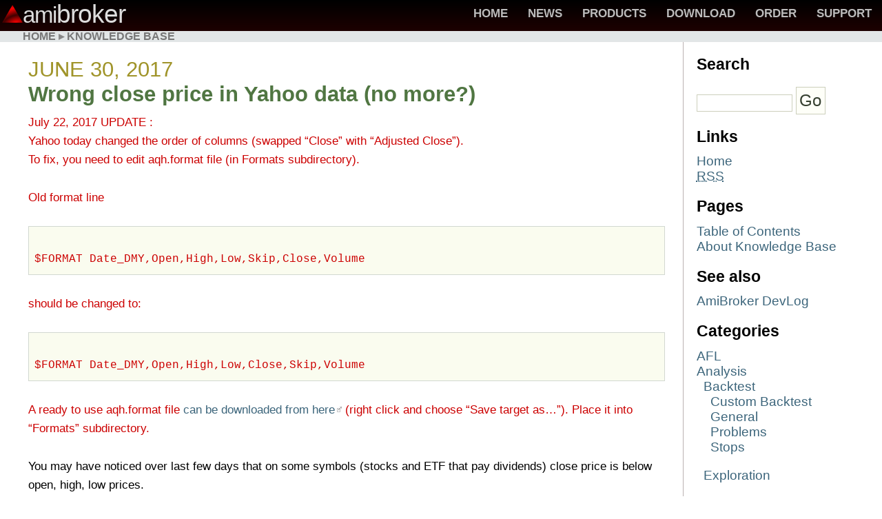

--- FILE ---
content_type: text/html
request_url: http://amibroker.net/kb/category/data/
body_size: 15282
content:
<!doctype html>
<html lang="en">
<head>
	<meta http-equiv="Content-Type" content="text/html; charset=UTF-8" />
	<title>AmiBroker Knowledge Base &raquo; Data</title>
	<meta name="generator" content="WordPress 5.8.1" /> <!-- leave this for stats please -->
	<style type="text/css" media="screen">
		@import url( /kb/wp-content/themes/neo_gentle_calm_mod/style.css);
		/******************************************************************* 
			Show link pointer images for external sites
		*******************************************************************/
		.entrybody a[href^="http:"] {
			background: transparent url("/kb/wp-content/themes/neo_gentle_calm_mod/images/external_link.gif") no-repeat 100% 50%;
			padding-right: 10px;
			white-space: nowrap;
				}
		.entrybody a:hover[href^="http:"] {
			background: #F3F4EC url("/kb/wp-content/themes/neo_gentle_calm_mod/images/external_link.gif") no-repeat 100% 50%;
		}
	</style>
	<link rel="alternate" type="application/rss+xml" title="RSS 2.0" href="/kb/feed/" />
	<link rel="alternate" type="text/xml" title="RSS .92" href="/kb/feed/rss/" />
	<link rel="alternate" type="application/atom+xml" title="Atom 0.3" href="/kb/feed/atom/" />
	<link rel="pingback" href="/kb/xmlrpc.php" />
    	<link rel='archives' title='October 2017' href='/kb/2017/10/' />
	<link rel='archives' title='June 2017' href='/kb/2017/06/' />
	<link rel='archives' title='May 2017' href='/kb/2017/05/' />
	<link rel='archives' title='November 2016' href='/kb/2016/11/' />
	<link rel='archives' title='April 2016' href='/kb/2016/04/' />
	<link rel='archives' title='February 2016' href='/kb/2016/02/' />
	<link rel='archives' title='January 2016' href='/kb/2016/01/' />
	<link rel='archives' title='December 2015' href='/kb/2015/12/' />
	<link rel='archives' title='November 2015' href='/kb/2015/11/' />
	<link rel='archives' title='October 2015' href='/kb/2015/10/' />
	<link rel='archives' title='September 2015' href='/kb/2015/09/' />
	<link rel='archives' title='August 2015' href='/kb/2015/08/' />
	<link rel='archives' title='March 2015' href='/kb/2015/03/' />
	<link rel='archives' title='February 2015' href='/kb/2015/02/' />
	<link rel='archives' title='January 2015' href='/kb/2015/01/' />
	<link rel='archives' title='December 2014' href='/kb/2014/12/' />
	<link rel='archives' title='November 2014' href='/kb/2014/11/' />
	<link rel='archives' title='October 2014' href='/kb/2014/10/' />
	<link rel='archives' title='September 2014' href='/kb/2014/09/' />
	<link rel='archives' title='August 2014' href='/kb/2014/08/' />
	<link rel='archives' title='May 2014' href='/kb/2014/05/' />
	<link rel='archives' title='March 2014' href='/kb/2014/03/' />
	<link rel='archives' title='May 2012' href='/kb/2012/05/' />
	<link rel='archives' title='October 2011' href='/kb/2011/10/' />
	<link rel='archives' title='September 2011' href='/kb/2011/09/' />
	<link rel='archives' title='November 2010' href='/kb/2010/11/' />
	<link rel='archives' title='September 2010' href='/kb/2010/09/' />
	<link rel='archives' title='July 2010' href='/kb/2010/07/' />
	<link rel='archives' title='April 2009' href='/kb/2009/04/' />
	<link rel='archives' title='March 2009' href='/kb/2009/03/' />
	<link rel='archives' title='August 2008' href='/kb/2008/08/' />
	<link rel='archives' title='July 2008' href='/kb/2008/07/' />
	<link rel='archives' title='May 2008' href='/kb/2008/05/' />
	<link rel='archives' title='April 2008' href='/kb/2008/04/' />
	<link rel='archives' title='February 2008' href='/kb/2008/02/' />
	<link rel='archives' title='October 2007' href='/kb/2007/10/' />
	<link rel='archives' title='August 2007' href='/kb/2007/08/' />
	<link rel='archives' title='July 2007' href='/kb/2007/07/' />
	<link rel='archives' title='May 2007' href='/kb/2007/05/' />
	<link rel='archives' title='April 2007' href='/kb/2007/04/' />
	<link rel='archives' title='March 2007' href='/kb/2007/03/' />
	<link rel='archives' title='February 2007' href='/kb/2007/02/' />
	<link rel='archives' title='January 2007' href='/kb/2007/01/' />
	<link rel='archives' title='October 2006' href='/kb/2006/10/' />
	<link rel='archives' title='September 2006' href='/kb/2006/09/' />
	<link rel='archives' title='August 2006' href='/kb/2006/08/' />
	<link rel='archives' title='May 2006' href='/kb/2006/05/' />
	<link rel='archives' title='April 2006' href='/kb/2006/04/' />
	<link rel='archives' title='March 2006' href='/kb/2006/03/' />
	<meta name='robots' content='max-image-preview:large' />
<link rel="alternate" type="application/rss+xml" title="AmiBroker Knowledge Base &raquo; Data Category Feed" href="/kb/category/data/feed/" />
<link rel='stylesheet' id='wp-block-library-css'  href='/kb/wp-includes/css/dist/block-library/style.min.css?ver=5.8.1' type='text/css' media='all' />
<link rel="https://api.w.org/" href="/kb/wp-json/" /><link rel="alternate" type="application/json" href="/kb/wp-json/wp/v2/categories/5" /><link rel="EditURI" type="application/rsd+xml" title="RSD" href="/kb/xmlrpc.php?rsd" />
<link rel="wlwmanifest" type="application/wlwmanifest+xml" href="/kb/wp-includes/wlwmanifest.xml" /> 
<meta name="generator" content="WordPress 5.8.1" />

<!-- START - Open Graph and Twitter Card Tags 3.1.1 -->
 <!-- Facebook Open Graph -->
  <meta property="og:site_name" content="AmiBroker Knowledge Base"/>
  <meta property="og:title" content="Data"/>
  <meta property="og:image:secure_url" content="https://www.amibroker.com/img/ami_neo_logo2.png"/>
 <!-- Google+ / Schema.org -->
 <!-- Twitter Cards -->
  <meta name="twitter:title" content="Data"/>
  <meta name="twitter:url" content="/category/data/"/>
  <meta name="twitter:description" content="How to download, import, export quotes"/>
  <meta name="twitter:image" content="https://www.amibroker.com/img/ami_neo_logo2.png"/>
  <meta name="twitter:card" content="summary"/>
 <!-- SEO -->
 <!-- Misc. tags -->
 <!-- is_category -->
<!-- END - Open Graph and Twitter Card Tags 3.1.1 -->
	
</head>
<body id="home" class="log">
<!-- The header begins  -->
  <header>
    <h1><img src='https://www.amibroker.com/img/ami_neo_logo2.png' width='30' height='30' alt=''><span id='ami'>ami</span>broker</h1>
    <nav>
      <a href="https://www.amibroker.com/index.html">Home</a>
      <a href="https://www.amibroker.com/news.html">News</a>
      <a href="https://www.amibroker.com/products.html">Products</a>
      <a href="https://www.amibroker.com/download.html">Download</a>
      <a href="https://www.amibroker.com/order.html">Order</a>
      <a href="https://www.amibroker.com/support.html">Support</a>
    </nav>
  </header>
  <!--end of header-->
  <div id='headbar' class='bgverylight'><a href='https://www.amibroker.com/index.html'>Home</a> &#x25b8; <a href='https://www.amibroker.com/kb/'>Knowledge Base</a></div>

		<!-- The header ends  -->
	<div id="container">
		<div id="maincol"><!-- The main content column begins  -->
			<div class="col"><div class="entry">
			<h2 class="entrydate">June 30, 2017</h2>
			<h3 class="entrytitle" id="post-1423"><a href="/kb/2017/06/30/wrong-close-price-in-yahoo-data/" rel="bookmark">Wrong close price in Yahoo data (no more?)</a></h3>
			<div class="entrybody">
				<p><font color='#cc0000'>July 22, 2017 UPDATE :<br />Yahoo today changed the order of columns (swapped “Close” with “Adjusted Close”).<br />To fix, you need to edit aqh.format file (in Formats subdirectory).</p><p>Old format line</p><p><code><br />$FORMAT Date_DMY,Open,High,Low,Skip,Close,Volume<br /></code></p><p>should be changed to:</p><p><code><br />$FORMAT Date_DMY,Open,High,Low,Close,Skip,Volume<br /></code></p><p>A ready to use aqh.format file <a href="http://www.amibroker.com/bin/aqh.format">can be downloaded from here</a> (right click and choose &#8220;Save target as&#8230;&#8221;). Place it into &#8220;Formats&#8221; subdirectory.</p><p></font></p><p>You may have noticed over last few days that on some symbols (stocks and ETF that pay dividends) close price is below open, high, low prices.</p><p>This is new Yahoo error due to the fact that they added &#8220;dividend adjustments&#8221; incorrectly<br /><a href="http://forum.amibroker.com/t/amiquote-3-15-is-coming/171/18">http://forum.amibroker.com/t/amiquote-3-15-is-coming/171/18</a></p><p>In the period May 17 &#8211; June 10, Yahoo was NOT adjusting for dividends so OHLC prices were adjusted for splits only.</p><p>Charts looked correct (albeit without dividend adjustments).</p><p>Then people sent complaints about missing dividend adjustments and Yahoo started adjusting for Dividends, but&#8230; only Close price, leaving High, Low, Open adjusted for Splits only.</p><p>Here is example of EWJ data downloaded from Yahoo:</p><p><code>02-08-2010, 39.000000, 39.360001, 38.880001, 9.840000, 35.239758, 4488800</code></p><p>The columns are as follows:</p><p><code>Date, AdjOpen, AdjHigh, AdjLow, RawClose, AdjCloseForSplitsAndDividends, Volume</code></p><p>As you can see adjusted for splits&#038;dividends close price (35.239758) is lower than adjusted low (38.880001)</p><p>So here is where the mess is coming from.</p><p>Yahoo is adjusting High, Low, Open fields for splits but at the same time they are adjusting Close field for splits and dividends.</p><p>That is why you are getting Close field below OHL fields and strange looking charts.</p><p>Another example &#8211; this time straight from Yahoo web site.</p><p>Link:<br /><a href="https://finance.yahoo.com/quote/IP/history?period1=804549600&#038;period2=807055200&#038;interval=1d&#038;filter=history&#038;frequency=1d">https://finance.yahoo.com/quote/IP/history?period1=804549600&#038;period2=807055200&#038;interval=1d&#038;filter=history&#038;frequency=1d</a></p><p>What you get:</p><p><img src="//forum.amibroker.com/uploads/default/original/1X/f1df778ab17fe2b4f2618bb47306cd826fac22ec.png" alt="Wrong data on Yahoo" /></p><p>Clearly visible Adjusted Close is lower than Adjusted Low, because they subtract dividends from Close price, but don&#8217;t do that for High, Low, Open prices.</p><p>This needs to be fixed by Yahoo on their site. You need to complain to Yahoo to fix their mess.</p><p>There is already a thread that describes this data error on Yahoo web site <a href="https://forums.yahoo.net/t5/Yahoo-Finance-help/Historical-Data-Split-and-Dividend-Adjustment-Errors-in-EEM/td-p/279800">https://forums.yahoo.net/t5/Yahoo-Finance-help/Historical-Data-Split-and-Dividend-Adjustment-Errors-in-EEM/td-p/279800</a> but apparently Yahoo does not see / understand that yet.</p><p>The are two possible ways to fix that on Yahoo side:<br />1. Yahoo needs to adjust Open, High, Low fields the same way as they are adjusting Close.<br />..or..<br />2. Yahoo needs to send RawOpen, RawHigh, RawLow instead of adjusted ones. Then adjusted OHL can be calculated on the fly by deriving split ratio from AdjClose/Close</p><p>Method 2 was used in the past (prior to May 17, 2017 changes). It is best solution as it gives access to both adjusted and unadjusted OHLC easily. But any method would do as long as OHLC fields are adjusted the same way (i.e. for both splits AND dividends) </p><div class='yarpp yarpp-related yarpp-related-website yarpp-template-list'>
<!-- YARPP List -->
<h3>Related articles:</h3><ol>
<li><a href="/kb/2015/01/29/importing-auxilliary-data-into-amibroker-database/" rel="bookmark" title="Importing auxilliary data into AmiBroker database">Importing auxilliary data into AmiBroker database </a></li>
<li><a href="/kb/2014/10/14/how-to-combine-data/" rel="bookmark" title="How to combine data from multiple input files">How to combine data from multiple input files </a></li>
<li><a href="/kb/2016/04/19/amiquote-save-folder/" rel="bookmark" title="Where does AmiQuote save downloaded data?">Where does AmiQuote save downloaded data? </a></li>
<li><a href="/kb/2007/08/04/amiquote-and-free-data-from-yahoo/" rel="bookmark" title="AmiQuote and free data from Yahoo">AmiQuote and free data from Yahoo </a></li>
<li><a href="/kb/2017/05/17/amiquote-yahoo-historical-stopped-working/" rel="bookmark" title="AmiQuote Yahoo Historical stopped working">AmiQuote Yahoo Historical stopped working </a></li>
</ol>
</div>
				<p class="comments_link">
					<img src="/kb/wp-content/themes/neo_gentle_calm_mod/images/file.gif" title="file" alt="*" /> 
					Filed by Tomasz Janeczko at 11:12 am under <a href="/kb/category/data/amiquote/" rel="category tag">AmiQuote</a><br/>
					<span>Comments Off<span class="screen-reader-text"> on Wrong close price in Yahoo data (no more?)</span></span>				</p>
			</div>
	<!--
	<rdf:RDF xmlns:rdf="http://www.w3.org/1999/02/22-rdf-syntax-ns#"
			xmlns:dc="http://purl.org/dc/elements/1.1/"
			xmlns:trackback="http://madskills.com/public/xml/rss/module/trackback/">
		<rdf:Description rdf:about="/2017/06/30/wrong-close-price-in-yahoo-data/"
    dc:identifier="/2017/06/30/wrong-close-price-in-yahoo-data/"
    dc:title="Wrong close price in Yahoo data (no more?)"
    trackback:ping="/2017/06/30/wrong-close-price-in-yahoo-data/trackback/" />
</rdf:RDF>	-->
</div>


<div class="entry">
			<h2 class="entrydate">May 18, 2017</h2>
			<h3 class="entrytitle" id="post-1401"><a href="/kb/2017/05/18/how-to-install-amiquote-3-14-correctly/" rel="bookmark">How to install AmiQuote 3.14 correctly</a></h3>
			<div class="entrybody">
				<p><strong>UPDATE: AmiQuote 3.21 public version is available now.</strong></p><p>AmiQuote 3.21 has been announced here: <a href="http://www.amibroker.com/devlog/2017/07/11/amiquote-3-21-released/">http://www.amibroker.com/devlog/2017/07/11/amiquote-3-21-released/</a> </p><p>AmiQuote 3.21 is not a standalone installer, therefore &#8211; it requires AmiBroker installed on your computer and the installation path should point to the folder where AmiBroker is installed.</p><p>To run the installer &#8211; use the link at:<br /><a href="http://www.amibroker.com/bin/aq3210.exe">http://www.amibroker.com/bin/aq3210.exe</a> (119KB) – 32 bit version<br /><a href="http://www.amibroker.com/bin/aq3210x64.exe">http://www.amibroker.com/bin/aq3210x64.exe</a> (143KB) – 64 bit version</p><p>Make sure to download correct version. If you have 32-bit AmiBroker, use 32-bit AmiQuote. If you have 64-bit AmiBroker, use 64-bit AmiQuote. If you have both, install both.</p><p><strong>32-bit version of AmiBroker</strong></p><p><strong>The correct folder is automatically detected if AmiBroker is installed so you don&#8217;t need to change it.</strong> The default installation path is the following:</p><p><img src="//www.amibroker.com/kb/wp-content/uploads/2017/05/aq314a.png" alt="Image1" /></p><p><strong>64-bit version of AmiBroker</strong></p><p><strong>The correct folder is automatically detected if AmiBroker is installed so you don&#8217;t need to change it.</strong> The default installation path is the following:</p><p><img src="//www.amibroker.com/kb/wp-content/uploads/2017/05/aq314b.png" alt="Image1" /></p><p><strong>TROUBLESHOOTING:</strong></p><ol><li>If you are getting &#8220;Failed to update registry, use REGEDIT&#8221; message, then you need to run AmiQuote just once with administrator rights &#8211; to do so click on AmiQuote icon with right mouse button and select &#8220;Run As Administrator&#8221;. Do this just once. Don&#8217;t run as admin all the time because automatic import won&#8217;t work.<li>If you are not able to download more than 2 years worth of data it means you entered too early &#8220;From&#8221; date. For example if you enter 1900 as &#8220;from&#8221; date you won&#8217;t get more than recent 2 years. But if you enter more resonable starting date such as year 2000, then you will be able to download 17 years worth of data<li>AmiQuote 3.20 uses new method that should be independent from IE version installed, however if the download hangs on Windows XP &#8211; new Yahoo Finance pages are incompatible with Windows XP, and specifically with Internet Explorer 9 or lower that Windows XP shipped with. Windows XP is obsolete and not supported anymore by Yahoo. You need at least Internet Explorer 10 to be installed (Windows 7)<li>If it still does not work &#8211; you did something wrong. The program works fine, as long above steps are PRECISELY done. Rinse and repeat until it clicks.</ol><div class='yarpp yarpp-related yarpp-related-website yarpp-template-list'>
<!-- YARPP List -->
<h3>Related articles:</h3><ol>
<li><a href="/kb/2017/05/17/amiquote-yahoo-historical-stopped-working/" rel="bookmark" title="AmiQuote Yahoo Historical stopped working">AmiQuote Yahoo Historical stopped working </a></li>
<li><a href="/kb/2016/04/19/amiquote-save-folder/" rel="bookmark" title="Where does AmiQuote save downloaded data?">Where does AmiQuote save downloaded data? </a></li>
<li><a href="/kb/2015/01/05/fasttrack-data-configuration-and-troubleshooting/" rel="bookmark" title="FastTrack data configuration and troubleshooting">FastTrack data configuration and troubleshooting </a></li>
<li><a href="/kb/2015/02/11/how-to-re-import-the-same-data-without-downloading-them-again/" rel="bookmark" title="How to re-import the same data without downloading them again">How to re-import the same data without downloading them again </a></li>
<li><a href="/kb/2006/03/04/how-to-use-your-livecharts-account-with-amiquote/" rel="bookmark" title="How to use your LiveCharts account with AmiQuote ?">How to use your LiveCharts account with AmiQuote ? </a></li>
</ol>
</div>
				<p class="comments_link">
					<img src="/kb/wp-content/themes/neo_gentle_calm_mod/images/file.gif" title="file" alt="*" /> 
					Filed by Tomasz Janeczko at 3:05 pm under <a href="/kb/category/data/amiquote/" rel="category tag">AmiQuote</a>,<a href="/kb/category/troubleshooting/" rel="category tag">Troubleshooting</a><br/>
					<span>Comments Off<span class="screen-reader-text"> on How to install AmiQuote 3.14 correctly</span></span>				</p>
			</div>
	<!--
	<rdf:RDF xmlns:rdf="http://www.w3.org/1999/02/22-rdf-syntax-ns#"
			xmlns:dc="http://purl.org/dc/elements/1.1/"
			xmlns:trackback="http://madskills.com/public/xml/rss/module/trackback/">
		<rdf:Description rdf:about="/2017/05/18/how-to-install-amiquote-3-14-correctly/"
    dc:identifier="/2017/05/18/how-to-install-amiquote-3-14-correctly/"
    dc:title="How to install AmiQuote 3.14 correctly"
    trackback:ping="/2017/05/18/how-to-install-amiquote-3-14-correctly/trackback/" />
</rdf:RDF>	-->
</div>


<div class="entry">
			<h2 class="entrydate">May 17, 2017</h2>
			<h3 class="entrytitle" id="post-1394"><a href="/kb/2017/05/17/amiquote-yahoo-historical-stopped-working/" rel="bookmark">AmiQuote Yahoo Historical stopped working</a></h3>
			<div class="entrybody">
				<p>In May 2017 Yahoo Finance started making changes to their web services. During this time certain services may be interrupted or broken. </p><p>Three AmiQuote functionalities are affected by recent Yahoo changes</p><ol><li>Yahoo Historical download &#8211; the old CSV download API is broken at Yahoo Finance. Fix is available in v3.14 and higher</li><li>Yahoo Fundamental Extra &#8211; the API has been changed. Fix is available in v3.14 and higher</li><li>Yahoo Intraday download &#8211; API does not respond. No fix available at the moment</li></ol><p>You need to update to the most recent AmiQuote version announced here <a href="http://www.amibroker.com/devlog/">http://www.amibroker.com/devlog/</a> and available in the download section <a href="http://www.amibroker.com/download.html">http://www.amibroker.com/download.html</a> to be able to use Yahoo data again.</p><div class='yarpp yarpp-related yarpp-related-website yarpp-template-list'>
<!-- YARPP List -->
<h3>Related articles:</h3><ol>
<li><a href="/kb/2007/08/04/amiquote-and-free-data-from-yahoo/" rel="bookmark" title="AmiQuote and free data from Yahoo">AmiQuote and free data from Yahoo </a></li>
<li><a href="/kb/2017/05/18/how-to-install-amiquote-3-14-correctly/" rel="bookmark" title="How to install AmiQuote 3.14 correctly">How to install AmiQuote 3.14 correctly </a></li>
<li><a href="/kb/2016/04/19/amiquote-save-folder/" rel="bookmark" title="Where does AmiQuote save downloaded data?">Where does AmiQuote save downloaded data? </a></li>
<li><a href="/kb/2017/06/30/wrong-close-price-in-yahoo-data/" rel="bookmark" title="Wrong close price in Yahoo data (no more?)">Wrong close price in Yahoo data (no more?) </a></li>
<li><a href="/kb/2014/12/03/how-to-verify-if-eod-data-is-available-for-download-at-google-finance/" rel="bookmark" title="How to verify if EOD data is available for download at Google Finance">How to verify if EOD data is available for download at Google Finance </a></li>
</ol>
</div>
				<p class="comments_link">
					<img src="/kb/wp-content/themes/neo_gentle_calm_mod/images/file.gif" title="file" alt="*" /> 
					Filed by Tomasz Janeczko at 11:01 am under <a href="/kb/category/data/amiquote/" rel="category tag">AmiQuote</a><br/>
					<span>Comments Off<span class="screen-reader-text"> on AmiQuote Yahoo Historical stopped working</span></span>				</p>
			</div>
	<!--
	<rdf:RDF xmlns:rdf="http://www.w3.org/1999/02/22-rdf-syntax-ns#"
			xmlns:dc="http://purl.org/dc/elements/1.1/"
			xmlns:trackback="http://madskills.com/public/xml/rss/module/trackback/">
		<rdf:Description rdf:about="/2017/05/17/amiquote-yahoo-historical-stopped-working/"
    dc:identifier="/2017/05/17/amiquote-yahoo-historical-stopped-working/"
    dc:title="AmiQuote Yahoo Historical stopped working"
    trackback:ping="/2017/05/17/amiquote-yahoo-historical-stopped-working/trackback/" />
</rdf:RDF>	-->
</div>


<div class="entry">
			<h2 class="entrydate">April 19, 2016</h2>
			<h3 class="entrytitle" id="post-1357"><a href="/kb/2016/04/19/amiquote-save-folder/" rel="bookmark">Where does AmiQuote save downloaded data?</a></h3>
			<div class="entrybody">
				<p>AmiQuote is a companion program shipped with AmiBroker, which allows data from free resources, such as Yahoo Finance, Google Finance and others. Since it is a separate application, then it can work independently from AmiBroker and it saves data in text files stored in <strong>Destination Folder</strong> defined in <strong>Tools->Settings</strong> window:</p><p><img src='http://www.amibroker.com/kb/wp-content/uploads/2016/04/aqsave1.png' alt='aq download folder'></p><p>AmiQuote can also communicate with AmiBroker using OLE automation and automatically import downloaded data into AmiBroker if Automatic Import option is selected:</p><p><img src='http://www.amibroker.com/kb/wp-content/uploads/2016/04/aqsave2.png' alt='aq download folder'></p><p>AmiQuote will import data to the database, which is opened in AmiBroker at the time of import.</p><p>Additionally, if more than one instance of AmiBroker is opened at the same time with different databases loaded, then AQ will communicate with the instance that was launched first and will import data into the database opened in this instance of AmiBroker.</p><div class='yarpp yarpp-related yarpp-related-website yarpp-template-list'>
<!-- YARPP List -->
<h3>Related articles:</h3><ol>
<li><a href="/kb/2007/08/04/amiquote-and-free-data-from-yahoo/" rel="bookmark" title="AmiQuote and free data from Yahoo">AmiQuote and free data from Yahoo </a></li>
<li><a href="/kb/2015/02/11/how-to-re-import-the-same-data-without-downloading-them-again/" rel="bookmark" title="How to re-import the same data without downloading them again">How to re-import the same data without downloading them again </a></li>
<li><a href="/kb/2014/12/03/how-to-verify-if-eod-data-is-available-for-download-at-google-finance/" rel="bookmark" title="How to verify if EOD data is available for download at Google Finance">How to verify if EOD data is available for download at Google Finance </a></li>
<li><a href="/kb/2016/04/21/how-to-register-amiquote-and-afl-code-wizard/" rel="bookmark" title="How to register AmiQuote and AFL Code Wizard">How to register AmiQuote and AFL Code Wizard </a></li>
<li><a href="/kb/2015/03/07/how-to-backup-data-from-an-external-source/" rel="bookmark" title="How to backup data from an external source">How to backup data from an external source </a></li>
</ol>
</div>
				<p class="comments_link">
					<img src="/kb/wp-content/themes/neo_gentle_calm_mod/images/file.gif" title="file" alt="*" /> 
					Filed by Tomasz Janeczko at 9:30 pm under <a href="/kb/category/data/amiquote/" rel="category tag">AmiQuote</a><br/>
					<span>Comments Off<span class="screen-reader-text"> on Where does AmiQuote save downloaded data?</span></span>				</p>
			</div>
	<!--
	<rdf:RDF xmlns:rdf="http://www.w3.org/1999/02/22-rdf-syntax-ns#"
			xmlns:dc="http://purl.org/dc/elements/1.1/"
			xmlns:trackback="http://madskills.com/public/xml/rss/module/trackback/">
		<rdf:Description rdf:about="/2016/04/19/amiquote-save-folder/"
    dc:identifier="/2016/04/19/amiquote-save-folder/"
    dc:title="Where does AmiQuote save downloaded data?"
    trackback:ping="/2016/04/19/amiquote-save-folder/trackback/" />
</rdf:RDF>	-->
</div>


<div class="entry">
			<h2 class="entrydate">April 18, 2016</h2>
			<h3 class="entrytitle" id="post-1361"><a href="/kb/2016/04/18/do-not-exceed-real-time-symbol-limit/" rel="bookmark">Do not exceed real-time symbol limit</a></h3>
			<div class="entrybody">
				<p>When we subscribe to a real-time datasource, such as eSignal or IQFeed &#8211; our subscription package determines how many symbols we can access in realtime at the same time. The plugin configuration in <strong>File->Database Settings->Configure</strong> should match the subscription limit.</p><p>IQFeed:</p><p><img src='http://www.amibroker.com/kb/wp-content/uploads/2016/04/rtlimit1.png' alt='rt config'></p><p>eSignal:</p><p><img src='http://www.amibroker.com/kb/wp-content/uploads/2016/04/rtlimit2.png' alt='rt config'></p><p>As it is explained in the users guide here: <a href="http://www.amibroker.com/guide/h_rtsource.html">http://www.amibroker.com/guide/h_rtsource.html</a> &#8211; although AmiBroker is able to handle more symbols in the database than the streaming limit, we should not really exceed the RT subscription limits in continuous screening during session hours.</p><p>This is because if we do otherwise and try to access more symbols than our subscription covers, then it would requires lengthy process that includes:</p><ol><li>removing the oldest symbol from the streaming list<li>adding the new one<li>triggering backfill for the newly added stock to fill the historical data from last valid update that we already have<li>streaming and displaying RT data.</ol><p>Then such process will be repeated for each new symbol that is included in screening. As a result, that might cause various problems with the data source not able to handle that many backfill requests in a short time, additionally data-vendors may be pro-actively protecting their servers from abusing the streaming limits this way.</p><p>Therefore &#8211; it is highly recommended to stay within the subscription limits for real-time operation and scanning to avoid problems.</p><div class='yarpp yarpp-related yarpp-related-website yarpp-template-list'>
<!-- YARPP List -->
<h3>Related articles:</h3><ol>
<li><a href="/kb/2014/09/23/how-to-backfill-all-symbols-in-rt-database/" rel="bookmark" title="How to backfill all symbols in RT database">How to backfill all symbols in RT database </a></li>
<li><a href="/kb/2014/10/03/how-to-setup-perodic-scans/" rel="bookmark" title="How to setup automatic periodic scans &#038; explorations">How to setup automatic periodic scans &#038; explorations </a></li>
<li><a href="/kb/2014/11/26/handling-limit-orders-in-the-backtester/" rel="bookmark" title="Handling limit orders in the backtester">Handling limit orders in the backtester </a></li>
<li><a href="/kb/2015/09/26/limit-number-of-trades-per-day-in-a-backtest/" rel="bookmark" title="Limit number of trades per day in a backtest">Limit number of trades per day in a backtest </a></li>
<li><a href="/kb/2015/10/01/how-to-categorize-symbols-coming-from-metastock-databases/" rel="bookmark" title="How to categorize symbols coming from Metastock databases">How to categorize symbols coming from Metastock databases </a></li>
</ol>
</div>
				<p class="comments_link">
					<img src="/kb/wp-content/themes/neo_gentle_calm_mod/images/file.gif" title="file" alt="*" /> 
					Filed by Tomasz Janeczko at 9:41 pm under <a href="/kb/category/data/" rel="category tag">Data</a><br/>
					<span>Comments Off<span class="screen-reader-text"> on Do not exceed real-time symbol limit</span></span>				</p>
			</div>
	<!--
	<rdf:RDF xmlns:rdf="http://www.w3.org/1999/02/22-rdf-syntax-ns#"
			xmlns:dc="http://purl.org/dc/elements/1.1/"
			xmlns:trackback="http://madskills.com/public/xml/rss/module/trackback/">
		<rdf:Description rdf:about="/2016/04/18/do-not-exceed-real-time-symbol-limit/"
    dc:identifier="/2016/04/18/do-not-exceed-real-time-symbol-limit/"
    dc:title="Do not exceed real-time symbol limit"
    trackback:ping="/2016/04/18/do-not-exceed-real-time-symbol-limit/trackback/" />
</rdf:RDF>	-->
</div>


<div class="entry">
			<h2 class="entrydate">January 24, 2016</h2>
			<h3 class="entrytitle" id="post-1258"><a href="/kb/2016/01/24/how-to-count-symbols-in-given-category/" rel="bookmark">How to count symbols in given category</a></h3>
			<div class="entrybody">
				<p>When we want to find out how many symbols belong to given category (such as watchlist) then for manual inspection, it is enough to hover the mouse cursor over the particular category name in the Symbols window and the information will be shown in a tooltip:</p><p><img src="//www.amibroker.com/kb/wp-content/uploads/2016/01/cc1.png" alt="Category symbol count" /></p><p>If we want to check such information using AFL code, we could read the list of symbols returned with <a href="https://www.amibroker.com/f?categorygetsymbols">CategoryGetSymbols</a> and by counting commas (which separate symbol names) find out the number of tickers.</p><p>A reusable function is presented below:</p><code style="color: #0000BB"></span><span style="color: #000000">function&nbsp;</span><span style="color: #0000BB">CategoryCountSymbols</span><span style="color: #000000">(&nbsp;</span><span style="color: #0000BB">category</span><span style="color: #000000">,&nbsp;</span><span style="color: #0000BB">number&nbsp;</span><span style="color: #000000">)<br />{<br />&nbsp;&nbsp;&nbsp;</span><span style="color: #0000BB">count&nbsp;</span><span style="color: #000000">=&nbsp;</span><span style="color: #0000BB">StrCount</span><span style="color: #000000">(&nbsp;list&nbsp;=&nbsp;</span><span style="color: #0000BB">CategoryGetSymbols</span><span style="color: #000000">(&nbsp;</span><span style="color: #0000BB">category</span><span style="color: #000000">,&nbsp;</span><span style="color: #0000BB">number&nbsp;</span><span style="color: #000000">),&nbsp;</span><span style="color: #DD0000">&quot;,&quot;</span><span style="color: #000000">);<br />&nbsp;&nbsp;&nbsp;return&nbsp;</span><span style="color: #0000BB">IIf</span><span style="color: #000000">(&nbsp;list&nbsp;==&nbsp;</span><span style="color: #DD0000">&quot;&quot;</span><span style="color: #000000">,&nbsp;</span><span style="color: #0000BB">0</span><span style="color: #000000">,&nbsp;</span><span style="color: #0000BB">count&nbsp;</span><span style="color: #000000">+&nbsp;</span><span style="color: #0000BB">1&nbsp;</span><span style="color: #000000">);<br />}&nbsp;&nbsp;&nbsp;&nbsp;<br /><br /></span><span style="color: #0000BB">Title&nbsp;</span><span style="color: #000000">=&nbsp;</span><span style="color: #DD0000">&quot;Symbols&nbsp;in&nbsp;watchlist&nbsp;0:&nbsp;&quot;&nbsp;</span><span style="color: #000000">+&nbsp;</span><span style="color: #0000BB">CategoryCountSymbols</span><span style="color: #000000">(&nbsp;</span><span style="color: #0000BB">categoryWatchlist</span><span style="color: #000000">,&nbsp;</span><span style="color: #0000BB">0&nbsp;</span><span style="color: #000000">)</code><div class='yarpp yarpp-related yarpp-related-website yarpp-template-list'>
<!-- YARPP List -->
<h3>Related articles:</h3><ol>
<li><a href="/kb/2014/11/13/how-to-add-exploration-results-to-a-watchlist/" rel="bookmark" title="How to add exploration results to a watchlist">How to add exploration results to a watchlist </a></li>
<li><a href="/kb/2015/01/15/deleting-symbols-with-comma-in-the-name/" rel="bookmark" title="Deleting symbols with comma in the name">Deleting symbols with comma in the name </a></li>
<li><a href="/kb/2015/10/01/how-to-categorize-symbols-coming-from-metastock-databases/" rel="bookmark" title="How to categorize symbols coming from Metastock databases">How to categorize symbols coming from Metastock databases </a></li>
<li><a href="/kb/2006/09/01/how-to-change-property-for-multiple-symbols-at-once/" rel="bookmark" title="How to change property for multiple symbols at once.">How to change property for multiple symbols at once. </a></li>
<li><a href="/kb/2014/12/04/how-to-display-correlation-between-symbols/" rel="bookmark" title="How to display correlation between symbols">How to display correlation between symbols </a></li>
</ol>
</div>
				<p class="comments_link">
					<img src="/kb/wp-content/themes/neo_gentle_calm_mod/images/file.gif" title="file" alt="*" /> 
					Filed by Tomasz Janeczko at 7:26 am under <a href="/kb/category/afl/" rel="category tag">AFL</a>,<a href="/kb/category/data/" rel="category tag">Data</a><br/>
					<span>Comments Off<span class="screen-reader-text"> on How to count symbols in given category</span></span>				</p>
			</div>
	<!--
	<rdf:RDF xmlns:rdf="http://www.w3.org/1999/02/22-rdf-syntax-ns#"
			xmlns:dc="http://purl.org/dc/elements/1.1/"
			xmlns:trackback="http://madskills.com/public/xml/rss/module/trackback/">
		<rdf:Description rdf:about="/2016/01/24/how-to-count-symbols-in-given-category/"
    dc:identifier="/2016/01/24/how-to-count-symbols-in-given-category/"
    dc:title="How to count symbols in given category"
    trackback:ping="/2016/01/24/how-to-count-symbols-in-given-category/trackback/" />
</rdf:RDF>	-->
</div>


<div class="entry">
			<h2 class="entrydate">January 23, 2016</h2>
			<h3 class="entrytitle" id="post-1262"><a href="/kb/2016/01/23/how-to-create-custom-import-definition-for-ascii-importer/" rel="bookmark">How to create custom import definition for ASCII importer</a></h3>
			<div class="entrybody">
				<p>When we use <strong>File->Import ASCII</strong> to import data, we can choose import file format using one pre-defined import format definitions. As it is explained in the manual (<a href="http://www.amibroker.com/guide/d_ascii.html">http://www.amibroker.com/guide/d_ascii.html</a>) it is also possible to create our custom import definitions to match data we are trying to import. This article explains all the required steps.</p><p>The easiest method to create import definition is to use <strong>File->Import Wizard</strong>. In the first page, select at least one file in the format we want to import and on the second page configure columns:</p><p><img src="//www.amibroker.com/kb/wp-content/uploads/2016/01/imp2.png" alt="Import Wizard page 2" /></p><p>This all easy when we are importing quotation data, but when we are importing non-quotation data such as category assignments, we can not select appropriate columns using Import Wizard. In such case we need to type-in appropriate $FORMAT command in the &#8220;Additional commands&#8221; field of Import Wizard. </p><p>For example if we have file with categories like this:</p><pre>"DDD","3D Systems Corporation","Technology","Computer Software: Prepackaged Software",1"MMM","3M Company","Health Care","Medical/Dental Instruments",1"WBAI","500.com Limited","Consumer Services","Services-Misc. Amusement & Recreation",1"WUBA","58.com Inc.","Technology","Computer Software: Programming, Data Processing",1"AHC","A.H. Belo Corporation","Consumer Services","Newspapers/Magazines",1"ATEN","A10 Networks, Inc.","Technology","Computer Communications Equipment",1"AIR","AAR Corp.","Capital Goods","Aerospace",1"AAN","Aaron's,  Inc.","Technology","Diversified Commercial Services",1</pre><p>We need to add the following commands in the &#8220;Additional commands&#8221; field of Import Wizard</p><pre>$FORMAT Ticker,FullName,SectorName,IndustryName,Group$OVERWRITE 1$CLEANSECTORS 1$SORTSECTORS 1</pre><p>First line tells AmiBroker the column meaning, second line tells it to overwrite existing data. Last two lines tell AmiBroker to wipe existing category structure and sort imported sectors alphabetically. Be sure NOT to specify $CLEANSECTORS command when you do NOT want to wipe existing category structure.</p><p>We also need to mark &#8220;No quotation data&#8221; box in the second page of Import wizard to tell AmiBroker that the file that we are importing does not contain quotes and it should switch off all price checking.</p><p><img src="//www.amibroker.com/kb/wp-content/uploads/2016/01/imp3.png" alt="Import Wizard page 2" /></p><p>Finally, in the last step of the wizard save the format definition:</p><p><img src="//www.amibroker.com/kb/wp-content/uploads/2016/01/imp1.png" alt="Import Wizard page 3" /></p><p>Once we do this, next time we use <strong>File->Import ASCII</strong> a new selection <strong>My own format</strong> will appear in the <strong>Files of type</strong> combo box in the file selector dialog.</p><p><img src="//www.amibroker.com/kb/wp-content/uploads/2016/01/imp4.png" alt="Import ASCII" /></p><p>It is worth noting that import definitions are plain text files that are stored in &#8220;Formats&#8221; subfolder of AmiBroker directory, and the list of available import definitions that appears in &#8220;Files of type&#8221; combo box, is also a plain text file called &#8220;import.types&#8221; that is located in the same subfolder. So, advanced users may also modify those files directly using plain text editor such as Notepad. It is all explained in great detail in the manual <a href="http://www.amibroker.com/guide/d_ascii.html">http://www.amibroker.com/guide/d_ascii.html</a></p><div class='yarpp yarpp-related yarpp-related-website yarpp-template-list'>
<!-- YARPP List -->
<h3>Related articles:</h3><ol>
<li><a href="/kb/2014/09/25/how-to-import-huge-ascii-files-quickly/" rel="bookmark" title="How to import huge ASCII files quickly">How to import huge ASCII files quickly </a></li>
<li><a href="/kb/2014/10/14/how-to-combine-data/" rel="bookmark" title="How to combine data from multiple input files">How to combine data from multiple input files </a></li>
<li><a href="/kb/2014/12/29/importing-data-using-multiple-column-separators/" rel="bookmark" title="Importing data using multiple column separators">Importing data using multiple column separators </a></li>
<li><a href="/kb/2015/02/11/how-to-re-import-the-same-data-without-downloading-them-again/" rel="bookmark" title="How to re-import the same data without downloading them again">How to re-import the same data without downloading them again </a></li>
<li><a href="/kb/2007/08/04/amiquote-and-free-data-from-yahoo/" rel="bookmark" title="AmiQuote and free data from Yahoo">AmiQuote and free data from Yahoo </a></li>
</ol>
</div>
				<p class="comments_link">
					<img src="/kb/wp-content/themes/neo_gentle_calm_mod/images/file.gif" title="file" alt="*" /> 
					Filed by Tomasz Janeczko at 8:11 am under <a href="/kb/category/data/" rel="category tag">Data</a><br/>
					<span>Comments Off<span class="screen-reader-text"> on How to create custom import definition for ASCII importer</span></span>				</p>
			</div>
	<!--
	<rdf:RDF xmlns:rdf="http://www.w3.org/1999/02/22-rdf-syntax-ns#"
			xmlns:dc="http://purl.org/dc/elements/1.1/"
			xmlns:trackback="http://madskills.com/public/xml/rss/module/trackback/">
		<rdf:Description rdf:about="/2016/01/23/how-to-create-custom-import-definition-for-ascii-importer/"
    dc:identifier="/2016/01/23/how-to-create-custom-import-definition-for-ascii-importer/"
    dc:title="How to create custom import definition for ASCII importer"
    trackback:ping="/2016/01/23/how-to-create-custom-import-definition-for-ascii-importer/trackback/" />
</rdf:RDF>	-->
</div>


<div class="entry">
			<h2 class="entrydate">January 21, 2016</h2>
			<h3 class="entrytitle" id="post-1285"><a href="/kb/2016/01/21/how-to-combine-multiple-databases-into-one/" rel="bookmark">How to combine multiple databases into one</a></h3>
			<div class="entrybody">
				<p>In order to combine data stored in two separate databases within a single database we may consider one of the following options:</p><p><strong>ASCII IMPORT/EXPORT METHOD</strong></p><p>First of the possible ways is to export data from one database into CSV files using the procedure presented here:</p><p><a href="http://www.amibroker.com/kb/2006/03/04/how-to-export-quotations-from-amibroker-to-csv-file/">http://www.amibroker.com/kb/2006/03/04/how-to-export-quotations-from-amibroker-to-csv-file/</a></p><p>Once we have our quotations exported into text files, we can load the other database and use built in ASCII importer to import data. The detailed procedure is outlined in the following Knowledge Base Article:</p><p><a href="http://www.amibroker.com/kb/2014/12/29/importing-data-using-multiple-column-separators/">http://www.amibroker.com/kb/2014/12/29/importing-data-using-multiple-column-separators/</a></p><p><strong>FILE COPY METHOD</strong></p><p>Another way of combining the databases is to copy the individual symbols files. Each database stores individual data files within 0-9,a-z,&#8221;_&#8221; subfolders and it is possible to copy the individual data files between databases. When copying, we need to maintain the same folder pattern and copy symbols from &#8220;a&#8221; subfolder of one database into &#8220;a&#8221; subfolder of the other database (the same for other folders), so each of the symbols would land in its respective folder.</p><p>After we copy the data files, we also need to delete <strong>broker.master</strong> file from the target database folder. This is because this file stores pre-generated symbol list used for fast loading. When we delete the file, it will be reconstructed based on information from individual data files.</p><p>More information about the database structure can be found in the manual:<br /><a href="http://www.amibroker.com/guide/h_workspace.html">http://www.amibroker.com/guide/h_workspace.html</a></p><div class='yarpp yarpp-related yarpp-related-website yarpp-template-list'>
<!-- YARPP List -->
<h3>Related articles:</h3><ol>
<li><a href="/kb/2006/10/16/how-to-combine-two-databases-into-one/" rel="bookmark" title="How to combine two databases into one">How to combine two databases into one </a></li>
<li><a href="/kb/2014/10/14/how-to-combine-data/" rel="bookmark" title="How to combine data from multiple input files">How to combine data from multiple input files </a></li>
<li><a href="/kb/2015/01/15/deleting-symbols-with-comma-in-the-name/" rel="bookmark" title="Deleting symbols with comma in the name">Deleting symbols with comma in the name </a></li>
<li><a href="/kb/2015/10/01/how-to-categorize-symbols-coming-from-metastock-databases/" rel="bookmark" title="How to categorize symbols coming from Metastock databases">How to categorize symbols coming from Metastock databases </a></li>
<li><a href="/kb/2014/12/29/importing-data-using-multiple-column-separators/" rel="bookmark" title="Importing data using multiple column separators">Importing data using multiple column separators </a></li>
</ol>
</div>
				<p class="comments_link">
					<img src="/kb/wp-content/themes/neo_gentle_calm_mod/images/file.gif" title="file" alt="*" /> 
					Filed by Tomasz Janeczko at 3:09 pm under <a href="/kb/category/data/" rel="category tag">Data</a><br/>
					<span>Comments Off<span class="screen-reader-text"> on How to combine multiple databases into one</span></span>				</p>
			</div>
	<!--
	<rdf:RDF xmlns:rdf="http://www.w3.org/1999/02/22-rdf-syntax-ns#"
			xmlns:dc="http://purl.org/dc/elements/1.1/"
			xmlns:trackback="http://madskills.com/public/xml/rss/module/trackback/">
		<rdf:Description rdf:about="/2016/01/21/how-to-combine-multiple-databases-into-one/"
    dc:identifier="/2016/01/21/how-to-combine-multiple-databases-into-one/"
    dc:title="How to combine multiple databases into one"
    trackback:ping="/2016/01/21/how-to-combine-multiple-databases-into-one/trackback/" />
</rdf:RDF>	-->
</div>


<div class="entry">
			<h2 class="entrydate">October 1, 2015</h2>
			<h3 class="entrytitle" id="post-1181"><a href="/kb/2015/10/01/how-to-categorize-symbols-coming-from-metastock-databases/" rel="bookmark">How to categorize symbols coming from Metastock databases</a></h3>
			<div class="entrybody">
				<p>Many data vendors that deliver data in MetaStock database format offer quotes in separate MS databases organized in several folders, separate for different markets or industries. </p><p>AmiBroker does not have any symbol limits, there is no need to maintain separate databases in AB and all the quotes can be placed in a single database. The configuration process of Metastock database as external data source is described here: <a href="http://www.amibroker.com/guide/h_extsources.html">http://www.amibroker.com/guide/h_extsources.html</a></p><p>AmiBroker supports internally many ways to categorise symbols into groups, markets, sectors, industries, etc. To learn more about categories available in AmiBroker please check this: <a href="http://www.amibroker.com/guide/h_categories.html">http://www.amibroker.com/guide/h_categories.html</a></p><p>Now we may want to bring MS folder structure into AmiBroker&#8217;s category system. Sometimes data vendor would prepare appropriate automation scripts to do that work for us, but when they are not available, we can arrange the categories ourselves in the initial setup process.</p><p>To do so, we could pick the folders one-by-one, then reassign the symbols to desired categories. The process is the following:</p><p>First we configure the database:</p><ul><li>Select <strong>File->New->Database</strong> menu<li>Enter the folder name and press <strong>Create</strong><li>Choose MetaStock plugin as the datasource<li>Press <strong>Configure</strong></ul><p><img src="//www.amibroker.com/kb/wp-content/uploads/2015/10/ms1.png" alt="MS plugin config" /></p><p>Now we pick <strong>single</strong> MetaStock folder (AmiBroker allows to import them all at once, however we want to avoid mixing the symbols from various folders) and press <strong>Retrieve</strong> button.</p><p><img src="//www.amibroker.com/kb/wp-content/uploads/2015/10/ms2.png" alt="MS plugin config" /></p><p>After pressing <strong>Retrieve</strong> we can close the database configuration dialog (OK, then OK again), go to <strong>Symbol->Organize Assignments</strong> and reassign the newly imported symbols from Undefined market or Industry into our desired location.</p><p><img src="//www.amibroker.com/kb/wp-content/uploads/2015/10/ms3.png" alt="MS plugin config" /></p><p>Now we can return to <strong>File->Database Settings->Configure</strong>, retrieve another folder and repeat the assignment for that folder and so on and so on. </p><p>It is important to mention that this is just one-time procedure. After it is done, AmiBroker will automatically read all updates directly from MetaStock files.</p><p>There are also data-vendors offering data in MS format (such as PremiumData for example) that deliver ready-to-use configuration scripts &#8211; in such case it would allow to avoid such manual setup procedure and synchronize all category assignments automatically. </p><div class='yarpp yarpp-related yarpp-related-website yarpp-template-list'>
<!-- YARPP List -->
<h3>Related articles:</h3><ol>
<li><a href="/kb/2006/10/16/how-to-combine-two-databases-into-one/" rel="bookmark" title="How to combine two databases into one">How to combine two databases into one </a></li>
<li><a href="/kb/2014/09/23/how-to-backfill-all-symbols-in-rt-database/" rel="bookmark" title="How to backfill all symbols in RT database">How to backfill all symbols in RT database </a></li>
<li><a href="/kb/2006/09/01/how-to-change-property-for-multiple-symbols-at-once/" rel="bookmark" title="How to change property for multiple symbols at once.">How to change property for multiple symbols at once. </a></li>
<li><a href="/kb/2015/01/15/deleting-symbols-with-comma-in-the-name/" rel="bookmark" title="Deleting symbols with comma in the name">Deleting symbols with comma in the name </a></li>
<li><a href="/kb/2015/01/05/fasttrack-data-configuration-and-troubleshooting/" rel="bookmark" title="FastTrack data configuration and troubleshooting">FastTrack data configuration and troubleshooting </a></li>
</ol>
</div>
				<p class="comments_link">
					<img src="/kb/wp-content/themes/neo_gentle_calm_mod/images/file.gif" title="file" alt="*" /> 
					Filed by Tomasz Janeczko at 4:52 am under <a href="/kb/category/data/" rel="category tag">Data</a><br/>
					<span>Comments Off<span class="screen-reader-text"> on How to categorize symbols coming from Metastock databases</span></span>				</p>
			</div>
	<!--
	<rdf:RDF xmlns:rdf="http://www.w3.org/1999/02/22-rdf-syntax-ns#"
			xmlns:dc="http://purl.org/dc/elements/1.1/"
			xmlns:trackback="http://madskills.com/public/xml/rss/module/trackback/">
		<rdf:Description rdf:about="/2015/10/01/how-to-categorize-symbols-coming-from-metastock-databases/"
    dc:identifier="/2015/10/01/how-to-categorize-symbols-coming-from-metastock-databases/"
    dc:title="How to categorize symbols coming from Metastock databases"
    trackback:ping="/2015/10/01/how-to-categorize-symbols-coming-from-metastock-databases/trackback/" />
</rdf:RDF>	-->
</div>


<div class="entry">
			<h2 class="entrydate">September 29, 2015</h2>
			<h3 class="entrytitle" id="post-1170"><a href="/kb/2015/09/29/invalid-symbol-message-for-us-stocks-traded-on-multiple-exchanges-interactive-brokers/" rel="bookmark">&#8220;Invalid symbol&#8221; message for stocks traded on multiple exchanges (IB)</a></h3>
			<div class="entrybody">
				<p>Some of the symbols available from Interactive Brokers data-feed may be traded on multiple exchanges. In such case, when we enter the symbol to the database as:</p><pre>INTCGLDCSCO</pre><p>then we may see &#8220;Invalid symbol&#8221; message displayed by the Interactive Brokers plugin, as symbol SMART-STK-USD default format is not enough to uniquely identify the symbol. Therefore we would need to specify the primary exchange for the given symbol. </p><p>The primary exchange can be specified in the symbol using -!EXCHANGE suffix, so we can write the symbol like this</p><pre>INTC-!NASDAQ</pre><p>and it will instruct Interactive Brokers plugin to send NASDAQ as Primary Exchange for INTC to TWS.</p><p>We can however maintain similar ticker naming for all symbols in our database and use short names for all US symbols. To make it possible there is special dictionary (or translation table) for IB symbols that both plugin and IB automated trading interface use. In AmiBroker main folder there is a IBDictionary.txt file, which we can edit with any plain text editor (like Notepad) and provide symbol translations. It describes how symbols are translated before plugin communicates with TWS API.</p><p>The format of this file is CSV (comma separated values):</p><pre>InputSymbol,OutputSymbol, comment (optional)</pre><p>For example:</p><pre>INTC,INTC-!NASDAQ, This is because INTC is now traded on multiple exchanges, so we need to set primary exchangeCSCO,CSCO-!NASDAQ, The same as above MSFT,MSFT-!NASDAQGLD,GLD-!ARCA</pre><div class='yarpp yarpp-related yarpp-related-website yarpp-template-list'>
<!-- YARPP List -->
<h3>Related articles:</h3><ol>
<li><a href="/kb/2014/12/02/how-to-find-correct-symbol-for-interactive-brokers-data/" rel="bookmark" title="How to find correct symbol for Interactive Brokers data">How to find correct symbol for Interactive Brokers data </a></li>
<li><a href="/kb/2014/09/23/how-to-backfill-all-symbols-in-rt-database/" rel="bookmark" title="How to backfill all symbols in RT database">How to backfill all symbols in RT database </a></li>
<li><a href="/kb/2014/12/29/importing-data-using-multiple-column-separators/" rel="bookmark" title="Importing data using multiple column separators">Importing data using multiple column separators </a></li>
<li><a href="/kb/2014/10/14/how-to-combine-data/" rel="bookmark" title="How to combine data from multiple input files">How to combine data from multiple input files </a></li>
<li><a href="/kb/2006/09/01/how-to-change-property-for-multiple-symbols-at-once/" rel="bookmark" title="How to change property for multiple symbols at once.">How to change property for multiple symbols at once. </a></li>
</ol>
</div>
				<p class="comments_link">
					<img src="/kb/wp-content/themes/neo_gentle_calm_mod/images/file.gif" title="file" alt="*" /> 
					Filed by Tomasz Janeczko at 10:40 am under <a href="/kb/category/data/" rel="category tag">Data</a>,<a href="/kb/category/troubleshooting/" rel="category tag">Troubleshooting</a><br/>
					<span>Comments Off<span class="screen-reader-text"> on &#8220;Invalid symbol&#8221; message for stocks traded on multiple exchanges (IB)</span></span>				</p>
			</div>
	<!--
	<rdf:RDF xmlns:rdf="http://www.w3.org/1999/02/22-rdf-syntax-ns#"
			xmlns:dc="http://purl.org/dc/elements/1.1/"
			xmlns:trackback="http://madskills.com/public/xml/rss/module/trackback/">
		<rdf:Description rdf:about="/2015/09/29/invalid-symbol-message-for-us-stocks-traded-on-multiple-exchanges-interactive-brokers/"
    dc:identifier="/2015/09/29/invalid-symbol-message-for-us-stocks-traded-on-multiple-exchanges-interactive-brokers/"
    dc:title="&#8220;Invalid symbol&#8221; message for stocks traded on multiple exchanges (IB)"
    trackback:ping="/2015/09/29/invalid-symbol-message-for-us-stocks-traded-on-multiple-exchanges-interactive-brokers/trackback/" />
</rdf:RDF>	-->
</div>



<a href="/kb/category/data/page/2/" >Next Page &raquo;</a></div>
</div><!-- The main content column ends  -->
<!-- begin sidebar -->
<div id="navcol">
		<h2>Search</h2>
		<ul>
			<li><form method="get" action="/kb/index.php">
<p>
<input type="text" value="" name="s" id="s" size="15" />
<input type="submit" value="Go" />
</p>
</form>
</li>	
		</ul> 
		<h2>Links</h2>
		<ul>
			<li><a href="/kb" title="AmiBroker Knowledge Base" >Home</a></li>
			<li><a href="/kb/feed/" title="Syndicate this site using RSS"><abbr title="Really Simple Syndication">RSS</abbr></a></li>
		</ul>
		<ul id="linkslist">
		<li class="pagenav"><h2>Pages</h2><ul><li class="page_item page-item-766"><a href="/kb/toc/">Table of Contents</a></li>
<li class="page_item page-item-2"><a href="/kb/about/">About Knowledge Base</a></li>
</ul></li>		  <li id="linkcat-12" class="linkcat"><h2>See also</h2>
	<ul>
<li><a href="//www.amibroker.com/devlog/" rel="me" title="AmiBroker Developer Log">AmiBroker DevLog</a></li>

	</ul>
</li>
		</ul>		
		<h2>Categories</h2>
		<ul>
				<li class="cat-item cat-item-2"><a href="/kb/category/afl/" title="AmiBroker Formula Language tips">AFL</a>
</li>
	<li class="cat-item cat-item-57"><a href="/kb/category/analysis/" title="Analysis (Trading systems, Scans, Explorations, Backtest, Optimization)">Analysis</a>
<ul class='children'>
	<li class="cat-item cat-item-7"><a href="/kb/category/analysis/backtest-analysis/" title="Trading system backtesting">Backtest</a>
	<ul class='children'>
	<li class="cat-item cat-item-8"><a href="/kb/category/analysis/backtest-analysis/custom-backtest/" title="Code samples showing how to use Custom Backtester interface procedures">Custom Backtest</a>
</li>
	<li class="cat-item cat-item-39"><a href="/kb/category/analysis/backtest-analysis/general-backtest/" title="General backtesting topics">General</a>
</li>
	<li class="cat-item cat-item-41"><a href="/kb/category/analysis/backtest-analysis/problems-backtest/" title="How to solve problems that arise with backtesting">Problems</a>
</li>
	<li class="cat-item cat-item-40"><a href="/kb/category/analysis/backtest-analysis/stops-backtest/" title="How to use stops (ApplyStop() and other techniques)">Stops</a>
</li>
	</ul>
</li>
	<li class="cat-item cat-item-6"><a href="/kb/category/analysis/explorations/" title="Code, usage examples and hints for Explorations">Exploration</a>
</li>
</ul>
</li>
	<li class="cat-item cat-item-10"><a href="/kb/category/charting/">Charting</a>
<ul class='children'>
	<li class="cat-item cat-item-3"><a href="/kb/category/charting/indicators/" title="AFL code tips for indicators">Indicators</a>
</li>
</ul>
</li>
	<li class="cat-item cat-item-5 current-cat"><a aria-current="page" href="/kb/category/data/" title="How to download, import, export quotes ">Data</a>
<ul class='children'>
	<li class="cat-item cat-item-4"><a href="/kb/category/data/amiquote/" title="AmiQuote usage tips">AmiQuote</a>
</li>
</ul>
</li>
	<li class="cat-item cat-item-11"><a href="/kb/category/installation/">Installation</a>
</li>
	<li class="cat-item cat-item-25"><a href="/kb/category/troubleshooting/" title="Troubleshooting problems">Troubleshooting</a>
</li>
	<li class="cat-item cat-item-1"><a href="/kb/category/uncategorized/">Uncategorized</a>
</li>
	<li class="cat-item cat-item-35"><a href="/kb/category/user-interface/" title="User Interface topics (customization, etc)">User Interface</a>
</li>
 
		</ul>
		<h2>Tags</h2>
		<ul>
			<a href="/kb/tag/64-bit/" class="tag-cloud-link tag-link-48 tag-link-position-1" style="font-size: 8pt;" aria-label="64-bit (1 item)">64-bit</a>
<a href="/kb/tag/account-manager/" class="tag-cloud-link tag-link-68 tag-link-position-2" style="font-size: 8pt;" aria-label="Account Manager (1 item)">Account Manager</a>
<a href="/kb/tag/addtocomposite/" class="tag-cloud-link tag-link-43 tag-link-position-3" style="font-size: 9.5555555555556pt;" aria-label="AddToComposite (2 items)">AddToComposite</a>
<a href="/kb/tag/adline/" class="tag-cloud-link tag-link-42 tag-link-position-4" style="font-size: 8pt;" aria-label="ADLine (1 item)">ADLine</a>
<a href="/kb/tag/afl/" class="tag-cloud-link tag-link-53 tag-link-position-5" style="font-size: 22pt;" aria-label="AFL (82 items)">AFL</a>
<a href="/kb/tag/amiquote/" class="tag-cloud-link tag-link-51 tag-link-position-6" style="font-size: 10.592592592593pt;" aria-label="AmiQuote (3 items)">AmiQuote</a>
<a href="/kb/tag/analysis/" class="tag-cloud-link tag-link-14 tag-link-position-7" style="font-size: 20.271604938272pt;" aria-label="Analysis (51 items)">Analysis</a>
<a href="/kb/tag/backtest/" class="tag-cloud-link tag-link-15 tag-link-position-8" style="font-size: 19.493827160494pt;" aria-label="Backtest (42 items)">Backtest</a>
<a href="/kb/tag/categories/" class="tag-cloud-link tag-link-64 tag-link-position-9" style="font-size: 9.5555555555556pt;" aria-label="Categories (2 items)">Categories</a>
<a href="/kb/tag/charting/" class="tag-cloud-link tag-link-55 tag-link-position-10" style="font-size: 20.012345679012pt;" aria-label="Charting (48 items)">Charting</a>
<a href="/kb/tag/correlation/" class="tag-cloud-link tag-link-38 tag-link-position-11" style="font-size: 8pt;" aria-label="Correlation (1 item)">Correlation</a>
<a href="/kb/tag/custom-backtester/" class="tag-cloud-link tag-link-30 tag-link-position-12" style="font-size: 12.753086419753pt;" aria-label="Custom Backtester (6 items)">Custom Backtester</a>
<a href="/kb/tag/custom-metrics/" class="tag-cloud-link tag-link-21 tag-link-position-13" style="font-size: 11.456790123457pt;" aria-label="Custom Metrics (4 items)">Custom Metrics</a>
<a href="/kb/tag/data/" class="tag-cloud-link tag-link-54 tag-link-position-14" style="font-size: 17.16049382716pt;" aria-label="Data (22 items)">Data</a>
<a href="/kb/tag/debug/" class="tag-cloud-link tag-link-37 tag-link-position-15" style="font-size: 8pt;" aria-label="Debug (1 item)">Debug</a>
<a href="/kb/tag/delisted-stocks/" class="tag-cloud-link tag-link-62 tag-link-position-16" style="font-size: 8pt;" aria-label="Delisted stocks (1 item)">Delisted stocks</a>
<a href="/kb/tag/excel/" class="tag-cloud-link tag-link-44 tag-link-position-17" style="font-size: 8pt;" aria-label="Excel (1 item)">Excel</a>
<a href="/kb/tag/exploration/" class="tag-cloud-link tag-link-28 tag-link-position-18" style="font-size: 12.753086419753pt;" aria-label="Exploration (6 items)">Exploration</a>
<a href="/kb/tag/export/" class="tag-cloud-link tag-link-31 tag-link-position-19" style="font-size: 13.185185185185pt;" aria-label="Export (7 items)">Export</a>
<a href="/kb/tag/fasttrack/" class="tag-cloud-link tag-link-46 tag-link-position-20" style="font-size: 8pt;" aria-label="FastTrack (1 item)">FastTrack</a>
<a href="/kb/tag/file/" class="tag-cloud-link tag-link-66 tag-link-position-21" style="font-size: 9.5555555555556pt;" aria-label="File (2 items)">File</a>
<a href="/kb/tag/forex/" class="tag-cloud-link tag-link-22 tag-link-position-22" style="font-size: 9.5555555555556pt;" aria-label="Forex (2 items)">Forex</a>
<a href="/kb/tag/fullname/" class="tag-cloud-link tag-link-45 tag-link-position-23" style="font-size: 8pt;" aria-label="FullName (1 item)">FullName</a>
<a href="/kb/tag/import/" class="tag-cloud-link tag-link-47 tag-link-position-24" style="font-size: 10.592592592593pt;" aria-label="Import (3 items)">Import</a>
<a href="/kb/tag/installation/" class="tag-cloud-link tag-link-52 tag-link-position-25" style="font-size: 15.777777777778pt;" aria-label="Installation (15 items)">Installation</a>
<a href="/kb/tag/interactive-brokers/" class="tag-cloud-link tag-link-60 tag-link-position-26" style="font-size: 8pt;" aria-label="Interactive Brokers (1 item)">Interactive Brokers</a>
<a href="/kb/tag/matrix/" class="tag-cloud-link tag-link-65 tag-link-position-27" style="font-size: 8pt;" aria-label="Matrix (1 item)">Matrix</a>
<a href="/kb/tag/menus/" class="tag-cloud-link tag-link-70 tag-link-position-28" style="font-size: 8pt;" aria-label="Menus (1 item)">Menus</a>
<a href="/kb/tag/metastock/" class="tag-cloud-link tag-link-63 tag-link-position-29" style="font-size: 8pt;" aria-label="Metastock (1 item)">Metastock</a>
<a href="/kb/tag/ole/" class="tag-cloud-link tag-link-18 tag-link-position-30" style="font-size: 10.592592592593pt;" aria-label="OLE (3 items)">OLE</a>
<a href="/kb/tag/optimization/" class="tag-cloud-link tag-link-26 tag-link-position-31" style="font-size: 9.5555555555556pt;" aria-label="Optimization (2 items)">Optimization</a>
<a href="/kb/tag/position-sizing/" class="tag-cloud-link tag-link-59 tag-link-position-32" style="font-size: 8pt;" aria-label="Position Sizing (1 item)">Position Sizing</a>
<a href="/kb/tag/report-charts/" class="tag-cloud-link tag-link-16 tag-link-position-33" style="font-size: 10.592592592593pt;" aria-label="Report Charts (3 items)">Report Charts</a>
<a href="/kb/tag/rotational-trading/" class="tag-cloud-link tag-link-61 tag-link-position-34" style="font-size: 8pt;" aria-label="Rotational Trading (1 item)">Rotational Trading</a>
<a href="/kb/tag/runtime/" class="tag-cloud-link tag-link-49 tag-link-position-35" style="font-size: 8pt;" aria-label="Runtime (1 item)">Runtime</a>
<a href="/kb/tag/side-by-side/" class="tag-cloud-link tag-link-50 tag-link-position-36" style="font-size: 8pt;" aria-label="Side-By-Side (1 item)">Side-By-Side</a>
<a href="/kb/tag/third-party/" class="tag-cloud-link tag-link-34 tag-link-position-37" style="font-size: 11.456790123457pt;" aria-label="Third-party (4 items)">Third-party</a>
<a href="/kb/tag/time-frame/" class="tag-cloud-link tag-link-32 tag-link-position-38" style="font-size: 9.5555555555556pt;" aria-label="Time Frame (2 items)">Time Frame</a>
<a href="/kb/tag/toolbar/" class="tag-cloud-link tag-link-69 tag-link-position-39" style="font-size: 8pt;" aria-label="Toolbar (1 item)">Toolbar</a>
<a href="/kb/tag/troubleshooting/" class="tag-cloud-link tag-link-56 tag-link-position-40" style="font-size: 15pt;" aria-label="Troubleshooting (12 items)">Troubleshooting</a>
<a href="/kb/tag/ui/" class="tag-cloud-link tag-link-24 tag-link-position-41" style="font-size: 17.938271604938pt;" aria-label="UI (27 items)">UI</a>
<a href="/kb/tag/walk-forward/" class="tag-cloud-link tag-link-27 tag-link-position-42" style="font-size: 8pt;" aria-label="Walk-Forward (1 item)">Walk-Forward</a>
<a href="/kb/tag/watch-lists/" class="tag-cloud-link tag-link-29 tag-link-position-43" style="font-size: 8pt;" aria-label="Watch Lists (1 item)">Watch Lists</a>
<a href="/kb/tag/web-research/" class="tag-cloud-link tag-link-67 tag-link-position-44" style="font-size: 9.5555555555556pt;" aria-label="Web Research (2 items)">Web Research</a>
<a href="/kb/tag/z-order/" class="tag-cloud-link tag-link-58 tag-link-position-45" style="font-size: 8pt;" aria-label="Z-Order (1 item)">Z-Order</a>		</ul>
		<h2>Archives</h2>
		<ul>
				<li><a href='/kb/2017/10/'>October 2017</a></li>
	<li><a href='/kb/2017/06/'>June 2017</a></li>
	<li><a href='/kb/2017/05/'>May 2017</a></li>
	<li><a href='/kb/2016/11/'>November 2016</a></li>
	<li><a href='/kb/2016/04/'>April 2016</a></li>
	<li><a href='/kb/2016/02/'>February 2016</a></li>
	<li><a href='/kb/2016/01/'>January 2016</a></li>
	<li><a href='/kb/2015/12/'>December 2015</a></li>
	<li><a href='/kb/2015/11/'>November 2015</a></li>
	<li><a href='/kb/2015/10/'>October 2015</a></li>
	<li><a href='/kb/2015/09/'>September 2015</a></li>
	<li><a href='/kb/2015/08/'>August 2015</a></li>
	<li><a href='/kb/2015/03/'>March 2015</a></li>
	<li><a href='/kb/2015/02/'>February 2015</a></li>
	<li><a href='/kb/2015/01/'>January 2015</a></li>
	<li><a href='/kb/2014/12/'>December 2014</a></li>
	<li><a href='/kb/2014/11/'>November 2014</a></li>
	<li><a href='/kb/2014/10/'>October 2014</a></li>
	<li><a href='/kb/2014/09/'>September 2014</a></li>
	<li><a href='/kb/2014/08/'>August 2014</a></li>
	<li><a href='/kb/2014/05/'>May 2014</a></li>
	<li><a href='/kb/2014/03/'>March 2014</a></li>
	<li><a href='/kb/2012/05/'>May 2012</a></li>
	<li><a href='/kb/2011/10/'>October 2011</a></li>
	<li><a href='/kb/2011/09/'>September 2011</a></li>
	<li><a href='/kb/2010/11/'>November 2010</a></li>
	<li><a href='/kb/2010/09/'>September 2010</a></li>
	<li><a href='/kb/2010/07/'>July 2010</a></li>
	<li><a href='/kb/2009/04/'>April 2009</a></li>
	<li><a href='/kb/2009/03/'>March 2009</a></li>
	<li><a href='/kb/2008/08/'>August 2008</a></li>
	<li><a href='/kb/2008/07/'>July 2008</a></li>
	<li><a href='/kb/2008/05/'>May 2008</a></li>
	<li><a href='/kb/2008/04/'>April 2008</a></li>
	<li><a href='/kb/2008/02/'>February 2008</a></li>
	<li><a href='/kb/2007/10/'>October 2007</a></li>
	<li><a href='/kb/2007/08/'>August 2007</a></li>
	<li><a href='/kb/2007/07/'>July 2007</a></li>
	<li><a href='/kb/2007/05/'>May 2007</a></li>
	<li><a href='/kb/2007/04/'>April 2007</a></li>
	<li><a href='/kb/2007/03/'>March 2007</a></li>
	<li><a href='/kb/2007/02/'>February 2007</a></li>
	<li><a href='/kb/2007/01/'>January 2007</a></li>
	<li><a href='/kb/2006/10/'>October 2006</a></li>
	<li><a href='/kb/2006/09/'>September 2006</a></li>
	<li><a href='/kb/2006/08/'>August 2006</a></li>
	<li><a href='/kb/2006/05/'>May 2006</a></li>
	<li><a href='/kb/2006/04/'>April 2006</a></li>
	<li><a href='/kb/2006/03/'>March 2006</a></li>
		</ul>
		<h2>Meta</h2>
		<ul>
		<li></li>
		<li><a href="/kb/wp-login.php">Log in</a></li> 
		<li><a href="/kb/feed/" title="Syndicate this site using RSS">
		<abbr title="Really Simple Syndication">RSS</abbr></a></li>
		<li><a href="/kb/comments/feed/" title="The latest comments to all posts in RSS">
		Comments <abbr title="Really Simple Syndication">RSS</abbr></a></li> 
		</ul>
				</div>
<!-- end sidebar --><!-- begin footer -->
</div>
     <!--beginning of footer-->
  <footer>
    <nav>
    <ul>
    <li>Company
    <ul>
    <li><a href='https://www.amibroker.com/about.html'>About Us</a>
    <li><a href='https://www.amibroker.com/branding.html'>Branding</a>
    <li><a href='https://www.amibroker.com/terms.html'>Terms &amp; Conditions</a>
    <li><a href='https://www.amibroker.com/privacy.html'>Privacy Policy</a>
    <li><a href='https://www.amibroker.com/support.html'>Email Us &#x2709;</a>
    </ul>
    <li>Docs
    <ul>
    <li><a href='https://www.amibroker.com/features.html'>Feature List</a>
    <li><a href='https://www.amibroker.com/guide/whatsnew.html'>What's New</a>
    <li><a href='https://www.amibroker.com/guide/'>Users' Guide</a>
    <li><a href='https://www.amibroker.com/guide/h_quotes.html'>Data sources</a>
    <li><a href='https://www.amibroker.com/video/'>Videos</a>
    </ul>
    <li>Support
    <ul>
    <li><a href='https://www.amibroker.com/support.html'>Tech Support &amp; Sales</a>
    <li><a href='https://www.amibroker.com/members/'>Members' Area</a>
    <li><a href='https://www.amibroker.com/kb/'>Knowledge Base</a>
    <li><a href='https://www.amibroker.com/devlog/'>DevLog</a>
    <li><a href='http://www.amibroker.org/userkb/'>Users' KB</a>
    </ul>
    <li>Other
    <ul>
    <li><a href='http://groups.yahoo.com/neo/groups/amibroker/info'>AmiBroker YahooGroup</a>
    <li><a href='https://www.amibroker.com/links.html'>Useful links</a>
    </ul>
    </ul>  
    </nav>
    <div id='bottom'><span>Copyright &copy;2021 AmiBroker.com. All rights reserved.</span> 
    <p>
    <span class='tiny'>
    This site uses cookies. By browsing this site you agree to our <a href="/kb/category/data/privacy.html">privacy &amp; cookies policy</a><br>
    Amibroker.com is a software development company and does not provide any kind of investment or brokerage services in financial markets. </span>
    </div>
  </footer>
  <!--end of footer-->

<link rel='stylesheet' id='yarppRelatedCss-css'  href='/kb/wp-content/plugins/yet-another-related-posts-plugin/style/related.css?ver=5.27.5' type='text/css' media='all' />
<script type='text/javascript' src='/kb/wp-includes/js/wp-embed.min.js?ver=5.8.1' id='wp-embed-js'></script>
</body>
</html>

--- FILE ---
content_type: text/css
request_url: http://amibroker.net/kb/wp-content/themes/neo_gentle_calm_mod/style.css
body_size: 2546
content:
/*
	Theme Name: AmiBroker Theme
	Theme URI: http://www.amibroker.com
	Description: AmiBroker Blog Theme
	Version: 1.0
	Author: -
	Author URI: http://www.amibroker.com/
*/

/************************************************
 *	Main structure															*
 ************************************************/
body {
  margin:0px;
  padding:0px;
  font: 13pt Calibri, "Lucida Sans", Lucida, Helvetica, sans-serif;
	color: #0;
	background:#FFFFFF;
	margin: 0 auto;
}
#maincol {
  width:77%;
  float:left;
}
#maincol .col {
	padding-bottom: 1.5em;
	padding-left:2.0em;
	padding-right:1.0em;
	line-height:1.6em;
}

#navcol {
	border-left: 1px solid #bab1b1;
	padding:0.5em;
	padding-left:1.0em;
	padding-top: 0em;
	clear:right;
	width:20%;
  right:0px;
	float:right;
  font-size:1.1em; 
}
#container{	
 width:99%;
 text-align:left;
 margin-left: auto;
 display:block;
 margin-right: auto;
 padding-bottom:0;
}

#container:after {
    content: "."; 
    display: block; 
    height: 0; 
    clear: both; 
    visibility: hidden;
}
#footer{
	border-top:1px solid #bab1b1;
	color: #000000;
	background: #FAF8F0;
	clear:both;
	padding: 0.3em;
	text-align:center;
	margin-left: auto;
	display:block;
  margin-right: auto;
  font-size: 0.9em;
  margin-top:5em;
}
#footer a{
	color: #000000;
	font-weight:bold;
}
a{
	color: #3C657B;
	text-decoration: none;
}
a:hover {
	text-decoration:underline;
}
/************************************************
 *	Header																			*
 ************************************************/
#header {
	padding: 0px;	
	margin-top: 0.3em;
	padding-top:1em;	
	padding-bottom:1em;
	margin-bottom:0px;
	border-bottom: 1px solid #bab1b1;
	background: #FAF8F0;
	text-align:right;
	padding-right:2em;
	padding-left:-.5em;
}

header
{
  color: white;
  background-color: black;
  background: transparent linear-gradient(to bottom, #000000, #1D0000) repeat scroll 0% 0%;
  text-align: justify;
  line-height: 0;
  padding: 2px 3px 6px 3px;
}

/* styling all children of header */
header > * 
{
  margin: 0px;
  display: inline-block;
  line-height: 1;
}

header:after {
    content: '';
    display: inline-block;
    vertical-align: top;
    width: 100%;
}

header h1 
{
  font-family: "Segoe UI Light","Segoe WP Light", "Segoe WPC","Segoe UI", Helvetica, Arial, "Arial Unicode MS", Sans-Serif;
  font-weight: lighter; /* 300 / lighter */
	font-size: 28pt;  
	color: #DDDDDD;
	letter-spacing: -1px;
}

#ami
{
  font-family: Verdana, "Segoe UI", Calibri, Helvetica, Arial, "Arial Unicode MS", Sans-Serif;
  font-weight: normal;
  font-size: 25pt;
}


/*header nav
{

} */  

header nav a {
  /* padding 4px 12px */
  padding: 0px 0px;
	margin: 0px 12px;  /* top/bottom  left/right */
	text-decoration: none;
	text-transform: uppercase;
	font-weight: bold;
	font-size: 13pt;
	line-height: 200%;
	color: #BBBBBB;
	position: relative;
	vertical-align: 23%;
}

header nav a:hover {
	color: #FFFFFF; 
	 border-bottom: 3px solid #ec6713;
	text-decoration: none;

}

header nav a:focus {
  outline: none;
}

#headbar
{
  box-sizing: border-box;
  width: 100%;
  clear: both;
  background: rgb( 226, 230, 231 );/*#550000*/
  line-height: 1;
  padding-left: 33px;
  color: #888888;/*#AA4444;*/
  text-transform: uppercase;
  font-size: 12pt;
  font-weight: bold;
  /*background: transparent linear-gradient(to right, rgb( 221, 225, 226 ), #ffffff) repeat scroll 0% 0%;*/
  min-height: 8px;
}

#headbar a
{
  color: #777777;/*#AA4444;*/
  text-decoration: none;
}

#headbar a:hover
{
  color: #ec6713;
}


#header h1{
	padding:0px;
	margin: 0px;
	margin-bottom:0.3em;
	font-size: 2.5em;
	letter-spacing:0.1em;
}
#header h1 a {
	color:#CC6600;
}
#header h1 a:hover {
	text-decoration:none;
	color: #bb4444;
	
}
#header img {
	border:none;
}

#logo {
	text-align:left;
}

#subtitle {
	margin-bottom:0.3em;
	font-size: 0.8em;
	text-transform:uppercase;
	color:#A37B45;
}
/************************************************
 *	Content																			*
 ************************************************/
h1, h2, h3, h4 {
	font-family:"Century Gothic", "Lucida Grande", "Lucida Sans Unicode", Verdana, Helvetica, Arial, sans-serif;
}
h2 {
	font-size: 1.2em;
	margin-bottom:0.5em;
}
h2.entrydate{
	margin-bottom:0.3em;
	font-size: 1.8em;
	font-weight:normal;
	color:#A0942A;
	text-transform:uppercase;
}
.entrymeta{
	font-weight:bold;
	color:#99A879;
}
h3.entrytitle a{
	color: #507642;
}
h3.entrytitle{
	margin-top:0px;
	margin-bottom:0.1em;
	font-size: 1.8em;
}
.entrybody p {
	margin-top:0.8em;
	margin-bottom:1.6em;
}
.entry{
	padding-bottom: 2em;
}
/************************************************
 *	Navigation Sidebar													*
 ************************************************/
#navcol ul {
 margin:0 0 1em 0;
 padding-left:0px;
 list-style-type:none;
}

#navcol ul .children {
 padding-left:10px;
}

/************************************************
 *	Comments													*
 ************************************************/
h2#comments{
	text-align:center;
	border-top:1px solid #9ba1aa;
	background:#E2ECD5;
	padding:0.7em;
	border-bottom:1px solid #9ba1aa;
	margin-bottom:1em;
	margin-top:8em;
}
ol#commentlist {
	margin-top:0px;
	padding: 0.5em;
	margin-left: 0px;
	color: #9b9b9b;
	list-style-type: none;
	font-size:0.9em;
}
#commentlist li  p{
	padding: 0px;
	margin: 0px;
}
.commentname {
	float: left;
	margin: 0;
	padding: 0 0 0.2em 0;
}
.commentinfo{
	width: 20em;
	float: right;
	text-align: right;
}
.commenttext {
	clear: both;
	padding-top: 0px;
	margin-top: 0px;
	margin-bottom: 3em;
	border-top: 1px solid #ebebeb;
	line-height:1.2em;
	color: #5b5b5b;
}
#commentsformheader{
	padding-left:1.5em;
	font-size: 1.4em;
}
#commentsform{
	margin-top:none;
	text-align:center;
	border:1px solid #ddd;
	background:#ecefdf;
	padding:0em 1em;
}
#commentsform form{
	text-align:left;
	margin:0px;
}
#commentsform p{
	margin:0.5em;
}
#commentsform form textarea{
	width:100%;
}
/************************************************
 *	Extra																				*
 ************************************************/
code {
	font-family: 'lucida console', 'Courier New', monospace;
	font-size: 0.9em;
	display: block;
	padding: 0.5em;
	background-color: #FaFcEF;
	border: 1px solid #d2d8d1;
	max-width: 100%;
	overflow: auto;
	white-space: nowrap;
}

pre {
	font-family: 'lucida console', 'Courier New', monospace;
	font-size: 1.0em;
	display: block;
	padding: 0;
	background-color: #FaFcEF;
	border: 0; /* 1px solid #d2d8d1; */
	max-width: 100%;
	overflow: auto;
	/*white-space: nowrap;*/
}


input[type="text"], textarea {
	padding:0.3em;
	border: 1px solid #CCCFBC;
	color: #656F5C;
	-moz-border-radius: 0.5em;
}
input[type="submit"]{
	padding:0.2em;
	font-size: 1.25em;
	border: 1px solid #CCCFBC;
	color: #353F2f;
	background: #fefff8;
	-moz-border-radius: 0.5em;
}
blockquote {
	border-left: 3px solid #686868;
	color: #888;
	padding-left: 0.8em;
	margin-left: 2.5em;
}

img {
 max-width: 100%;
}

a img {
	border:none;
}
.imgborder img{
	border: 1px solid #87a284;
	background:#CCCFBC;
	padding:0.3em;
}
.imgborder{
	text-align: center;
}



footer
{
  clear: both;
  font-size: 11pt;
  color: #DDDDDD;
  background-color: #222233;
  border: 0;
}

footer nav
{
  box-sizing: border-box;
  padding-left: 15px;
  padding-right: 15px;
  padding-top: 1px;
  padding-bottom: 1px;
  max-width: 960px;
  margin: 0 auto;
  border: 0;

}

footer nav ul {
    list-style: none; /*remove bullets*/
    display: table;
    table-layout: fixed; /* this causes equal spreading of cells by 25%, table-layout: auto mode adjusts to content  */
    width: 100%;
    padding: 0;
}

footer nav ul li {    
    display: table-cell;

    font-weight: bold;
    line-height: 2;
}

footer nav ul li ul li {
    font-weight: normal;
    display: list-item;
    line-height: 1.3;
}

footer #bottom
{
  padding-top: 20px; 
  padding-bottom: 1px;
  text-align: center;
  background-color: black;

}

.tiny
{
 font-size: 10pt;
}

footer a, footer nav a
{
  color: #CCCCFF;
  text-decoration: none;
}

footer a:visited, footer nav a:visited
{
  color: #CCCCFF;
}

footer a:hover, footer nav a:hover
{
  color: #FFFFFF;
  border-bottom: 1px solid #ec6713;
  text-decoration: none;
}